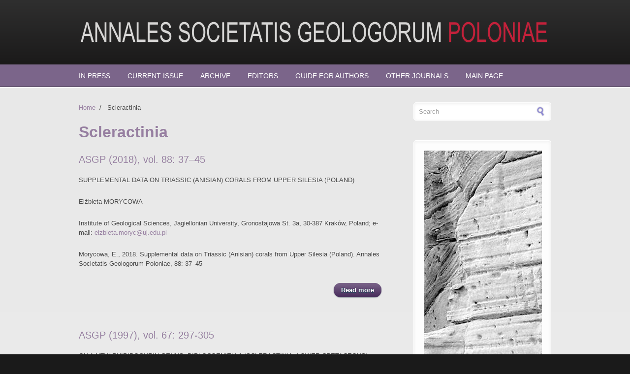

--- FILE ---
content_type: text/html; charset=utf-8
request_url: http://asgp.pl/taxonomy/term/399
body_size: 5395
content:
<!DOCTYPE html PUBLIC "-//W3C//DTD XHTML+RDFa 1.0//EN"
  "http://www.w3.org/MarkUp/DTD/xhtml-rdfa-1.dtd">
<html xmlns="http://www.w3.org/1999/xhtml" xml:lang="en" version="XHTML+RDFa 1.0" dir="ltr"
  xmlns:content="http://purl.org/rss/1.0/modules/content/"
  xmlns:dc="http://purl.org/dc/terms/"
  xmlns:foaf="http://xmlns.com/foaf/0.1/"
  xmlns:og="http://ogp.me/ns#"
  xmlns:rdfs="http://www.w3.org/2000/01/rdf-schema#"
  xmlns:sioc="http://rdfs.org/sioc/ns#"
  xmlns:sioct="http://rdfs.org/sioc/types#"
  xmlns:skos="http://www.w3.org/2004/02/skos/core#"
  xmlns:xsd="http://www.w3.org/2001/XMLSchema#">

<head profile="http://www.w3.org/1999/xhtml/vocab">
  <meta http-equiv="Content-Type" content="text/html; charset=utf-8" />
<link rel="shortcut icon" href="http://www.asgp.pl/sites/all/themes/corporateclean/favicon.ico" type="image/vnd.microsoft.icon" />
<meta about="/taxonomy/term/399" typeof="skos:Concept" property="rdfs:label skos:prefLabel" content="Scleractinia" />
<link rel="canonical" href="/taxonomy/term/399" />
<meta name="Generator" content="Drupal 7 (http://drupal.org)" />
<link rel="shortlink" href="/taxonomy/term/399" />
  <title>Scleractinia | Annales Societatis Geologorum Poloniae</title>
  <style type="text/css" media="all">
@import url("http://www.asgp.pl/modules/system/system.base.css?oyms6o");
@import url("http://www.asgp.pl/modules/system/system.menus.css?oyms6o");
@import url("http://www.asgp.pl/modules/system/system.messages.css?oyms6o");
@import url("http://www.asgp.pl/modules/system/system.theme.css?oyms6o");
</style>
<style type="text/css" media="all">
@import url("http://www.asgp.pl/sites/all/modules/views_slideshow/views_slideshow.css?oyms6o");
</style>
<style type="text/css" media="all">
@import url("http://www.asgp.pl/modules/comment/comment.css?oyms6o");
@import url("http://www.asgp.pl/modules/field/theme/field.css?oyms6o");
@import url("http://www.asgp.pl/modules/node/node.css?oyms6o");
@import url("http://www.asgp.pl/modules/search/search.css?oyms6o");
@import url("http://www.asgp.pl/modules/user/user.css?oyms6o");
@import url("http://www.asgp.pl/sites/all/modules/views/css/views.css?oyms6o");
</style>
<style type="text/css" media="all">
@import url("http://www.asgp.pl/sites/all/modules/ctools/css/ctools.css?oyms6o");
@import url("http://www.asgp.pl/sites/all/modules/views_slideshow/contrib/views_slideshow_cycle/views_slideshow_cycle.css?oyms6o");
@import url("http://www.asgp.pl/modules/taxonomy/taxonomy.css?oyms6o");
</style>
<style type="text/css" media="all">
@import url("http://www.asgp.pl/sites/all/themes/corporateclean/style.css?oyms6o");
@import url("http://www.asgp.pl/sites/default/files/color/corporateclean-2d2a1c86/colors.css?oyms6o");
</style>
  <script type="text/javascript" src="http://www.asgp.pl/misc/jquery.js?v=1.4.4"></script>
<script type="text/javascript" src="http://www.asgp.pl/misc/jquery.once.js?v=1.2"></script>
<script type="text/javascript" src="http://www.asgp.pl/misc/drupal.js?oyms6o"></script>
<script type="text/javascript" src="http://www.asgp.pl/sites/all/modules/views_slideshow/js/views_slideshow.js?v=1.0"></script>
<script type="text/javascript" src="http://www.asgp.pl/sites/all/themes/corporateclean/js/jquery.cycle.all.min.js?oyms6o"></script>
<script type="text/javascript" src="http://www.asgp.pl/sites/all/libraries/jquery.cycle/jquery.cycle.all.min.js?oyms6o"></script>
<script type="text/javascript" src="http://www.asgp.pl/sites/all/modules/views_slideshow/contrib/views_slideshow_cycle/js/views_slideshow_cycle.js?oyms6o"></script>
<script type="text/javascript">
<!--//--><![CDATA[//><!--
jQuery(document).ready(function($) {  

$("#slideshow").cycle({
	fx:    "fade",
	speed:  "slow",
	timeout: "10000",
	pager:  "#slider-navigation",
	pagerAnchorBuilder: function(idx, slide) {
		return "#slider-navigation li:eq(" + (idx) + ") a";
	},
	after: onAfter
});

function onAfter(curr, next, opts, fwd){
	var $ht = $(this).height();
	$(this).parent().animate({height: $ht});
}

});
//--><!]]>
</script>
<script type="text/javascript">
<!--//--><![CDATA[//><!--
jQuery.extend(Drupal.settings, {"basePath":"\/","pathPrefix":"","ajaxPageState":{"theme":"corporateclean","theme_token":"-K1LBZSGuLG7DUFvLAl-eiDIA7P_7eL2LxAdmlM3vxE","js":{"misc\/jquery.js":1,"misc\/jquery.once.js":1,"misc\/drupal.js":1,"sites\/all\/modules\/views_slideshow\/js\/views_slideshow.js":1,"sites\/all\/themes\/corporateclean\/js\/jquery.cycle.all.min.js":1,"sites\/all\/libraries\/jquery.cycle\/jquery.cycle.all.min.js":1,"sites\/all\/modules\/views_slideshow\/contrib\/views_slideshow_cycle\/js\/views_slideshow_cycle.js":1,"0":1},"css":{"modules\/system\/system.base.css":1,"modules\/system\/system.menus.css":1,"modules\/system\/system.messages.css":1,"modules\/system\/system.theme.css":1,"sites\/all\/modules\/views_slideshow\/views_slideshow.css":1,"modules\/comment\/comment.css":1,"modules\/field\/theme\/field.css":1,"modules\/node\/node.css":1,"modules\/search\/search.css":1,"modules\/user\/user.css":1,"sites\/all\/modules\/views\/css\/views.css":1,"sites\/all\/modules\/ctools\/css\/ctools.css":1,"sites\/all\/modules\/views_slideshow\/contrib\/views_slideshow_cycle\/views_slideshow_cycle.css":1,"modules\/taxonomy\/taxonomy.css":1,"sites\/all\/themes\/corporateclean\/style.css":1,"sites\/all\/themes\/corporateclean\/color\/colors.css":1}},"viewsSlideshow":{"slideshow-block_1":{"methods":{"goToSlide":["viewsSlideshowPager","viewsSlideshowSlideCounter","viewsSlideshowCycle"],"nextSlide":["viewsSlideshowPager","viewsSlideshowSlideCounter","viewsSlideshowCycle"],"pause":["viewsSlideshowControls","viewsSlideshowCycle"],"play":["viewsSlideshowControls","viewsSlideshowCycle"],"previousSlide":["viewsSlideshowPager","viewsSlideshowSlideCounter","viewsSlideshowCycle"],"transitionBegin":["viewsSlideshowPager","viewsSlideshowSlideCounter"],"transitionEnd":[]},"paused":0}},"viewsSlideshowCycle":{"#views_slideshow_cycle_main_slideshow-block_1":{"num_divs":7,"id_prefix":"#views_slideshow_cycle_main_","div_prefix":"#views_slideshow_cycle_div_","vss_id":"slideshow-block_1","effect":"fade","transition_advanced":1,"timeout":15000,"speed":700,"delay":0,"sync":1,"random":1,"pause":1,"pause_on_click":0,"play_on_hover":0,"action_advanced":0,"start_paused":0,"remember_slide":0,"remember_slide_days":1,"pause_in_middle":0,"pause_when_hidden":0,"pause_when_hidden_type":"full","amount_allowed_visible":"","nowrap":0,"pause_after_slideshow":0,"fixed_height":1,"items_per_slide":1,"wait_for_image_load":1,"wait_for_image_load_timeout":3000,"cleartype":0,"cleartypenobg":0,"advanced_options":"{}"}},"urlIsAjaxTrusted":{"\/taxonomy\/term\/399":true}});
//--><!]]>
</script>
</head>
<body class="html not-front not-logged-in one-sidebar sidebar-first page-taxonomy page-taxonomy-term page-taxonomy-term- page-taxonomy-term-399" >
  <div id="skip-link">
    <a href="#main-content" class="element-invisible element-focusable">Skip to main content</a>
  </div>
    <!-- Header. -->
<div id="header">

    <div id="header-inside">
    
        <div id="header-inside-left">
            
                        <a href="/" title="Home"><img src="http://www.asgp.pl/sites/default/files/color/corporateclean-2d2a1c86/logo.png" alt="Home" /></a>
                 
                        
        </div>
            
        <div id="header-inside-right">
		    
        </div>
    
    </div><!-- EOF: #header-inside -->

</div><!-- EOF: #header -->

<!-- Header Menu. -->
<div id="header-menu">

<div id="header-menu-inside">
    <ul class="menu"><li class="first leaf"><a href="/inpress" title="W druku">In press</a></li>
<li class="leaf"><a href="/current">Current Issue</a></li>
<li class="leaf"><a href="/archive" title="Archiwum">Archive</a></li>
<li class="leaf"><a href="/editors" title="Redakcja">Editors</a></li>
<li class="leaf"><a href="/guide" title="Wskazówki dla autorów">Guide for Authors</a></li>
<li class="leaf"><a href="/links" title="Inne czasopisma">Other Journals</a></li>
<li class="last leaf"><a href="/" title="Strona główna">Main page</a></li>
</ul></div><!-- EOF: #header-menu-inside -->

</div><!-- EOF: #header-menu -->

<!-- Banner. -->
<div id="banner">

		
      

</div><!-- EOF: #banner -->


<!-- Content. -->
<div id="content">

    <div id="content-inside" class="inside">
    
        <div id="main">
            
            <div class="breadcrumb"><a href="/">Home</a> <span class="breadcrumb-separator">/</span> Scleractinia</div>            
                   
                 
                        
                        
			                        <h1>Scleractinia</h1>
                                    
                        
              <div class="region region-content">
    <div id="block-system-main" class="block block-system">


<div class="content">
<div class="term-listing-heading"><div id="taxonomy-term-399" class="taxonomy-term vocabulary-key-words">

  
  <div class="content">
      </div>

</div>
</div><div id="node-642" class="node node-zeszyt-asgp node-teaser contextual-links-region" about="/88_1_37_45_Morycowa" typeof="sioc:Item foaf:Document">

  
        <h2><a href="/88_1_37_45_Morycowa">ASGP (2018), vol. 88: 37–45</a></h2>
    <span property="dc:title" content="ASGP (2018), vol. 88: 37–45" class="rdf-meta element-hidden"></span><span property="sioc:num_replies" content="0" datatype="xsd:integer" class="rdf-meta element-hidden"></span>
  
  <div class="content clearfix">
    <div class="field field-name-body field-type-text-with-summary field-label-hidden"><div class="field-items"><div class="field-item even" property="content:encoded"><p>SUPPLEMENTAL DATA ON TRIASSIC (ANISIAN) CORALS FROM UPPER SILESIA (POLAND)</p>
<p>Elżbieta MORYCOWA</p>
<p>Institute of Geological Sciences, Jagiellonian University, Gronostajowa St. 3a, 30-387 Kraków, Poland; e-mail: <a href="mailto:elzbieta.moryc@uj.edu.pl">elzbieta.moryc@uj.edu.pl</a></p>
<p>Morycowa, E., 2018. Supplemental data on Triassic (Anisian) corals from Upper Silesia (Poland). Annales Societatis Geologorum Poloniae, 88: 37–45</p></div></div></div>  </div>

  <div class="clearfix">
          <div class="links"><ul class="links inline"><li class="node-readmore first last"><a href="/88_1_37_45_Morycowa" rel="tag" title="ASGP (2018), vol. 88: 37–45">Read more<span class="element-invisible"> about ASGP (2018), vol. 88: 37–45</span></a></li>
</ul></div>
    
      </div>

</div>
<div id="node-282" class="node node-zeszyt-asgp node-teaser contextual-links-region" about="/67_2_3_297" typeof="sioc:Item foaf:Document">

  
        <h2><a href="/67_2_3_297">ASGP (1997), vol. 67: 297-305</a></h2>
    <span property="dc:title" content="ASGP (1997), vol. 67: 297-305" class="rdf-meta element-hidden"></span><span property="sioc:num_replies" content="0" datatype="xsd:integer" class="rdf-meta element-hidden"></span>
  
  <div class="content clearfix">
    <div class="field field-name-body field-type-text-with-summary field-label-hidden"><div class="field-items"><div class="field-item even" property="content:encoded"><p>ON A NEW RHIPIDOGYRIN GENUS, DIPLOCOENIELLA (SCLERACTINIA, LOWER CRETACEOUS)</p>
<p>Elżbieta MORYCOWA</p>
<p>Institute of Geological Sciences, Jagiellonian University, Oleandry 2a, 30-063 Kraków, Poland</p>
<p>Morycowa, E., 1997. On a new Rhipidogyrin genus, Diplocoeniella (Scleractinia, Lower Cretaceous). Ann. Soc. Geol. Polon., 67: 297-305.</p></div></div></div>  </div>

  <div class="clearfix">
          <div class="links"><ul class="links inline"><li class="node-readmore first last"><a href="/67_2_3_297" rel="tag" title="ASGP (1997), vol. 67: 297-305">Read more<span class="element-invisible"> about ASGP (1997), vol. 67: 297-305</span></a></li>
</ul></div>
    
      </div>

</div>
<div id="node-211" class="node node-zeszyt-asgp node-teaser contextual-links-region" about="/72_1_001" typeof="sioc:Item foaf:Document">

  
        <h2><a href="/72_1_001">ASGP (2002), vol. 72: 1-65</a></h2>
    <span property="dc:title" content="ASGP (2002), vol. 72: 1-65" class="rdf-meta element-hidden"></span><span property="sioc:num_replies" content="0" datatype="xsd:integer" class="rdf-meta element-hidden"></span>
  
  <div class="content clearfix">
    <div class="field field-name-body field-type-text-with-summary field-label-hidden"><div class="field-items"><div class="field-item even" property="content:encoded"><p>ALBIAN CORALS FROM THE SUBPELAGONIAN ZONE OF CENTRAL GREECE (AGROSTYLIA, PARNASSOS REGION)</p>
<p>Elżbieta MORYCOWA (1) &amp; Anastasia MARCOPOULOU-DIACANTONI (2)</p>
<p>(1) Institute of Geological Sciences, Jagiellonian University, Oleandry 2a, 30-063 Kraków, Poland, e-mail: ela at ing.uj.edu.pl<br />
(2) Department of Historical Geology and Paleontology, University of Athens, Panepistimioupoli, 15784 Athens, Greece, e-mail: amarkop at geol.uoa.gr</p></div></div></div>  </div>

  <div class="clearfix">
          <div class="links"><ul class="links inline"><li class="node-readmore first last"><a href="/72_1_001" rel="tag" title="ASGP (2002), vol. 72: 1-65">Read more<span class="element-invisible"> about ASGP (2002), vol. 72: 1-65</span></a></li>
</ul></div>
    
      </div>

</div>
<div id="node-116" class="node node-zeszyt-asgp node-teaser contextual-links-region" about="/78_2_091_134" typeof="sioc:Item foaf:Document">

  
        <h2><a href="/78_2_091_134">ASGP (2008), vol. 78: 91-134</a></h2>
    <span property="dc:title" content="ASGP (2008), vol. 78: 91-134" class="rdf-meta element-hidden"></span><span property="sioc:num_replies" content="0" datatype="xsd:integer" class="rdf-meta element-hidden"></span>
  
  <div class="content clearfix">
    <div class="field field-name-body field-type-text-with-summary field-label-hidden"><div class="field-items"><div class="field-item even" property="content:encoded"><p>KIMMERIDGIAN-VALANGINIAN REEF CORALS FROM THE MOESIAN PLATFORM FROM BULGARIA</p>
<p>Ewa RONIEWICZ</p>
<p>Institute of Palaeobiology, Polish Academy of Sciences, Twarda 51/55, 00-818 Warszawa, Poland; e-mail: eron at twarda.pan.pl</p>
<p>Roniewicz, E. 2008. Kimmeridgian-Valanginian reef corals from the Moesian Platform from Bulgaria. Annales Societatis Geologorum Poloniae, 78: 91-134.</p></div></div></div>  </div>

  <div class="clearfix">
          <div class="links"><ul class="links inline"><li class="node-readmore first last"><a href="/78_2_091_134" rel="tag" title="ASGP (2008), vol. 78: 91-134">Read more<span class="element-invisible"> about ASGP (2008), vol. 78: 91-134</span></a></li>
</ul></div>
    
      </div>

</div>
</div>
</div>  </div>
            
                        
        </div><!-- EOF: #main -->
        
        <div id="sidebar">
             
              <div class="region region-sidebar-first">
    <div id="block-search-form" class="block block-search contextual-links-region">


<div class="content">
<form action="/taxonomy/term/399" method="post" id="search-block-form" accept-charset="UTF-8"><div><div class="container-inline">
      <h2 class="element-invisible">Search form</h2>
    <div class="form-item form-type-textfield form-item-search-block-form">
 <input onblur="if (this.value == &#039;&#039;) {this.value = &#039;Search&#039;;}" onfocus="if (this.value == &#039;Search&#039;) {this.value = &#039;&#039;;}" type="text" id="edit-search-block-form--2" name="search_block_form" value="Search" size="15" maxlength="128" class="form-text" />
</div>
<div class="form-actions form-wrapper" id="edit-actions"><input type="image" id="edit-submit" name="submit" src="/sites/all/themes/corporateclean/images/search-button.png" class="form-submit" /></div><input type="hidden" name="form_build_id" value="form-B0s8sfQBUQO43O6uT5p2Jo1L4CodHX-IyXmE0sv0dqQ" />
<input type="hidden" name="form_id" value="search_block_form" />
</div>
</div></form></div>
</div><div id="block-views-slideshow-block" class="block block-views contextual-links-region">


<div class="content">
<div class="view view-slideshow view-id-slideshow view-display-id-block view-dom-id-7aa2b9ba1daa43ecbb6340e6d91e604a">
        
  
  
      <div class="view-content">
      
  <div class="skin-default">
    
    <div id="views_slideshow_cycle_main_slideshow-block_1" class="views_slideshow_cycle_main views_slideshow_main"><div id="views_slideshow_cycle_teaser_section_slideshow-block_1" class="views-slideshow-cycle-main-frame views_slideshow_cycle_teaser_section">
  <div id="views_slideshow_cycle_div_slideshow-block_1_0" class="views-slideshow-cycle-main-frame-row views_slideshow_cycle_slide views_slideshow_slide views-row-1 views-row-first views-row-odd" >
  <div class="views-slideshow-cycle-main-frame-row-item views-row views-row-0 views-row-odd views-row-first">
    
  <div class="views-field views-field-field-slider-image">        <div class="field-content"><img typeof="foaf:Image" src="http://www.asgp.pl/sites/default/files/styles/belka_boczna/public/slider-image/okladka_76a_0.jpg?itok=vK62wnah" width="240" height="520" alt="ASGP 76 cover image" title="ASGP 76 cover image" /></div>  </div></div>
</div>
<div id="views_slideshow_cycle_div_slideshow-block_1_1" class="views-slideshow-cycle-main-frame-row views_slideshow_cycle_slide views_slideshow_slide views-row-2 views_slideshow_cycle_hidden views-row-even" >
  <div class="views-slideshow-cycle-main-frame-row-item views-row views-row-0 views-row-odd">
    
  <div class="views-field views-field-field-slider-image">        <div class="field-content"><img typeof="foaf:Image" src="http://www.asgp.pl/sites/default/files/styles/belka_boczna/public/slider-image/okladka_77a_0.jpg?itok=IGHoGeUN" width="240" height="520" alt="ASGP 77 cover image" title="ASGP 77 cover image" /></div>  </div></div>
</div>
<div id="views_slideshow_cycle_div_slideshow-block_1_2" class="views-slideshow-cycle-main-frame-row views_slideshow_cycle_slide views_slideshow_slide views-row-3 views_slideshow_cycle_hidden views-row-odd" >
  <div class="views-slideshow-cycle-main-frame-row-item views-row views-row-0 views-row-odd">
    
  <div class="views-field views-field-field-slider-image">        <div class="field-content"><img typeof="foaf:Image" src="http://www.asgp.pl/sites/default/files/styles/belka_boczna/public/slider-image/okladka_78a.jpg?itok=sb831w8B" width="240" height="520" alt="ASGP 78 cover image" title="ASGP 78 cover image" /></div>  </div></div>
</div>
<div id="views_slideshow_cycle_div_slideshow-block_1_3" class="views-slideshow-cycle-main-frame-row views_slideshow_cycle_slide views_slideshow_slide views-row-4 views_slideshow_cycle_hidden views-row-even" >
  <div class="views-slideshow-cycle-main-frame-row-item views-row views-row-0 views-row-odd">
    
  <div class="views-field views-field-field-slider-image">        <div class="field-content"><img typeof="foaf:Image" src="http://www.asgp.pl/sites/default/files/styles/belka_boczna/public/slider-image/okladka_79a.jpg?itok=UWH0y3yh" width="240" height="520" alt="ASGP 79 cover image" title="ASGP 79 cover image" /></div>  </div></div>
</div>
<div id="views_slideshow_cycle_div_slideshow-block_1_4" class="views-slideshow-cycle-main-frame-row views_slideshow_cycle_slide views_slideshow_slide views-row-5 views_slideshow_cycle_hidden views-row-odd" >
  <div class="views-slideshow-cycle-main-frame-row-item views-row views-row-0 views-row-odd">
    
  <div class="views-field views-field-field-slider-image">        <div class="field-content"><img typeof="foaf:Image" src="http://www.asgp.pl/sites/default/files/styles/belka_boczna/public/slider-image/okladka_80a.jpg?itok=SukdmHCa" width="240" height="520" alt="ASGP 80 cover image" title="ASGP 80 cover image" /></div>  </div></div>
</div>
<div id="views_slideshow_cycle_div_slideshow-block_1_5" class="views-slideshow-cycle-main-frame-row views_slideshow_cycle_slide views_slideshow_slide views-row-6 views_slideshow_cycle_hidden views-row-even" >
  <div class="views-slideshow-cycle-main-frame-row-item views-row views-row-0 views-row-odd">
    
  <div class="views-field views-field-field-slider-image">        <div class="field-content"><img typeof="foaf:Image" src="http://www.asgp.pl/sites/default/files/styles/belka_boczna/public/slider-image/okladka_81a.jpg?itok=Zq1vxo6Y" width="240" height="520" alt="ASGP 81 cover image" title="ASGP 81 cover image" /></div>  </div></div>
</div>
<div id="views_slideshow_cycle_div_slideshow-block_1_6" class="views-slideshow-cycle-main-frame-row views_slideshow_cycle_slide views_slideshow_slide views-row-7 views_slideshow_cycle_hidden views-row-last views-row-odd" >
  <div class="views-slideshow-cycle-main-frame-row-item views-row views-row-0 views-row-odd">
    
  <div class="views-field views-field-field-slider-image">        <div class="field-content"><img typeof="foaf:Image" src="http://www.asgp.pl/sites/default/files/styles/belka_boczna/public/slider-image/okladka_82a_0.jpg?itok=gZbRGsFP" width="240" height="520" alt="ASGP 82 cover image" title="ASGP 82 cover image" /></div>  </div></div>
</div>
</div>
</div>
      </div>
    </div>
  
  
  
  
  
  
</div></div>
</div>  </div>

        </div><!-- EOF: #sidebar -->

    </div><!-- EOF: #content-inside -->

</div><!-- EOF: #content -->

<!-- Footer -->    
<div id="footer">

    <div id="footer-inside">
    
        <div class="footer-area first">
                </div><!-- EOF: .footer-area -->
        
        <div class="footer-area second">
                </div><!-- EOF: .footer-area -->
        
        <div class="footer-area third">
                </div><!-- EOF: .footer-area -->
       
    </div><!-- EOF: #footer-inside -->

</div><!-- EOF: #footer -->

<!-- Footer -->    
<div id="footer-bottom">

    <div id="footer-bottom-inside">
    
    	<div id="footer-bottom-left">
        
                        
              <div class="region region-footer">
    <div id="block-block-2" class="block block-block contextual-links-region">


<div class="content">
<div style="float: left">Designed by <a href="user">Andrzej Świąder</a></div>
<div style="float: right"><a href="http://drupal.org"><img style="padding-left: 5px" src="/misc/powered-blue-80x15.png" alt="Witrynę napędza Drupal" title="Witrynę napędza Drupal, system zarządzania treścią o publicznie dostępnym kodzie źródłowym" /></a></div>
<div style="float: right"><a href="http://validator.w3.org/check?uri=referer"><img style="padding-left: 5px" src="/sites/default/files/logo-xhtml.gif" alt="Valid XHTML 1.0 Strict" /></a></div>
</div>
</div>  </div>
            
        </div>
        
        <div id="footer-bottom-right">
        
        	        
        </div><!-- EOF: #footer-bottom-right -->
       
    </div><!-- EOF: #footer-bottom-inside -->

</div><!-- EOF: #footer -->

  </body>
</html>


--- FILE ---
content_type: text/css
request_url: http://www.asgp.pl/sites/default/files/color/corporateclean-2d2a1c86/colors.css?oyms6o
body_size: 1067
content:

/* ---------- Color Module Styles ----------- */
body { color: #4a4a4a; background:#1a1a1a; }

a, li a.active,
#footer a:hover, #footer li a.active:hover, #footer-bottom a:hover, #foote-bottom li a.active:hover,
#header a, #header-menu ul.menu li a:hover, #header-menu ul.menu li a.active, #header-menu ul.menu li ul.menu li a:hover,
.front .node h1.front-heading { color:#977fa1; }

#header-menu a, #header-menu ul.menu li a, #footer a, #footer li a.active, #footer-bottom a, #footer-bottom li a.active { color:#ffffff; }

h1, h2, h3, h4, h5, h6 { color:#977fa1; text-shadow: 1px 1px 1px #eaf1ea; }

#slogan { color:#d5d5d5; }

#header {
background: #2f2f2f;
/* IE10 */ 
background-image: -ms-linear-gradient(top, #2f2f2f 0%, #1b1a1a 100%);
/* Mozilla Firefox */ 
background-image: -moz-linear-gradient(top, #2f2f2f 0%, #1b1a1a 100%);
/* Opera */ 
background-image: -o-linear-gradient(top, #2f2f2f 0%, #1b1a1a 100%);
/* Webkit (Safari/Chrome 10) */ 
background-image: -webkit-gradient(linear, left top, left bottom, color-stop(0, #2f2f2f), color-stop(1, #1b1a1a));
/* Webkit (Chrome 11+) */ 
background-image: -webkit-linear-gradient(top, #2f2f2f 0%, #1b1a1a 100%);
/* Proposed W3C Markup */ 
background-image: linear-gradient(top, #2f2f2f 0%, #1b1a1a 100%);
/* IE6-9 */ 
filter:  progid:DXImageTransform.Microsoft.gradient(startColorstr='#2f2f2f', endColorstr='#1b1a1a'); }

#header-menu { background: #7b658a; border-top:1px solid #222222; border-bottom:1px solid #222222; }

#header-menu ul.menu li.expanded ul.menu { background: #7b658a; }

#header-menu ul.menu li.expanded ul.menu li a, #footer .block ul.menu li a { border-bottom:1px solid #222222; }
#footer-bottom { border-top:1px solid #222222; }
ul.secondary-menu li, #footer-bottom ul.menu li { border-right:1px solid #222222; }

#header-menu ul.menu li ul.menu li a:hover,
#header-menu ul.menu li.expanded ul.menu li.expanded a:hover,
#header-menu ul.menu li.expanded ul.menu li.leaf a:hover { background-color:#1b1b1b; }

#banner  {
background: #efeeee;
/* IE10 */ 
background-image: -ms-linear-gradient(top, #efeeee 0%, #dadada 100%);
/* Mozilla Firefox */ 
background-image: -moz-linear-gradient(top, #efeeee 0%, #dadada 100%);
/* Opera */ 
background-image: -o-linear-gradient(top, #efeeee 0%, #dadada 100%);
/* Webkit (Safari/Chrome 10) */ 
background-image: -webkit-gradient(linear, left top, left bottom, color-stop(0, #efeeee), color-stop(1, #dadada));
/* Webkit (Chrome 11+) */ 
background-image: -webkit-linear-gradient(top, #efeeee 0%, #dadada 100%);
/* Proposed W3C Markup */ 
background-image: linear-gradient(top, #efeeee 0%, #dadada 100%);
/* IE6-9 */ 
filter:  progid:DXImageTransform.Microsoft.gradient(startColorstr='#efeeee', endColorstr='#dadada');
 
border-bottom:1px solid #fcfcfc; }

#content {
background: #e8e8e8;
/* IE10 */ 
background-image: -ms-linear-gradient(top, #e8e8e8 0%, #efefef 100%);
/* Mozilla Firefox */ 
background-image: -moz-linear-gradient(top, #e8e8e8 0%, #efefef 100%);
/* Opera */ 
background-image: -o-linear-gradient(top, #e8e8e8 0%, #efefef 100%);
/* Webkit (Safari/Chrome 10) */ 
background-image: -webkit-gradient(linear, left top, left bottom, color-stop(0, #e8e8e8), color-stop(1, #efefef));
/* Webkit (Chrome 11+) */ 
background-image: -webkit-linear-gradient(top, #e8e8e8 0%, #efefef 100%);
/* Proposed W3C Markup */ 
background-image: linear-gradient(top, #e8e8e8 0%, #efefef 100%);
/* IE6-9 */ 
filter:  progid:DXImageTransform.Microsoft.gradient(startColorstr='#e8e8e8', endColorstr='#efefef'); }

#footer { background:#181818; }

#footer-bottom { 
background: #1a1a1a;
/* IE10 */ 
background-image: -ms-linear-gradient(top, #262626 0%, #1a1a1a 100%);
/* Mozilla Firefox */ 
background-image: -moz-linear-gradient(top, #262626 0%, #1a1a1a 100%);
/* Opera */ 
background-image: -o-linear-gradient(top, #262626 0%, #1a1a1a 100%);
/* Webkit (Safari/Chrome 10) */ 
background-image: -webkit-gradient(linear, left top, left bottom, color-stop(0, #262626), color-stop(1, #1a1a1a));
/* Webkit (Chrome 11+) */ 
background-image: -webkit-linear-gradient(top, #262626 0%, #1a1a1a 100%);
/* Proposed W3C Markup */ 
background-image: linear-gradient(top, #262626 0%, #1a1a1a 100%);
/* IE6-9 */ 
filter:  progid:DXImageTransform.Microsoft.gradient(startColorstr='#262626', endColorstr='#1a1a1a'); }

.links ul li a, a.more, #edit-submit, #edit-preview, input.form-submit, #comments ul.links li a { color:#fefefe; text-shadow: 0 1px 1px #003547; 
/* background */
background: #7b658a;
/* IE10 */ 
background-image: -ms-linear-gradient(top, #7b658a 0%, #462a5a 100%);
/* Mozilla Firefox */ 
background-image: -moz-linear-gradient(top, #7b658a 0%, #462a5a 100%);
/* Opera */ 
background-image: -o-linear-gradient(top, #7b658a 0%, #462a5a 100%);
/* Webkit (Safari/Chrome 10) */ 
background-image: -webkit-gradient(linear, left top, left bottom, color-stop(0, #7b658a), color-stop(1, #462a5a));
/* Webkit (Chrome 11+) */ 
background-image: -webkit-linear-gradient(top, #7b658a 0%, #462a5a 100%);
/* Proposed W3C Markup */ 
background-image: linear-gradient(top, #7b658a 0%, #462a5a 100%);
/* IE6-9 */ 
filter:  progid:DXImageTransform.Microsoft.gradient(startColorstr='#7b658a', endColorstr='#462a5a');
/* shadow */
-webkit-box-shadow: 0px 1px 2px #939da2; -moz-box-shadow: 0px 1px 2px #939da2; box-shadow: 0px 1px 2px #939da2; }

.links ul li a:hover, a.more:hover, #edit-submit:hover, #edit-preview:hover, input.form-submit:hover, #comments ul.links li a:hover { background: #644875; }

.region-sidebar-first .block .content { background:#fdfdfd; }